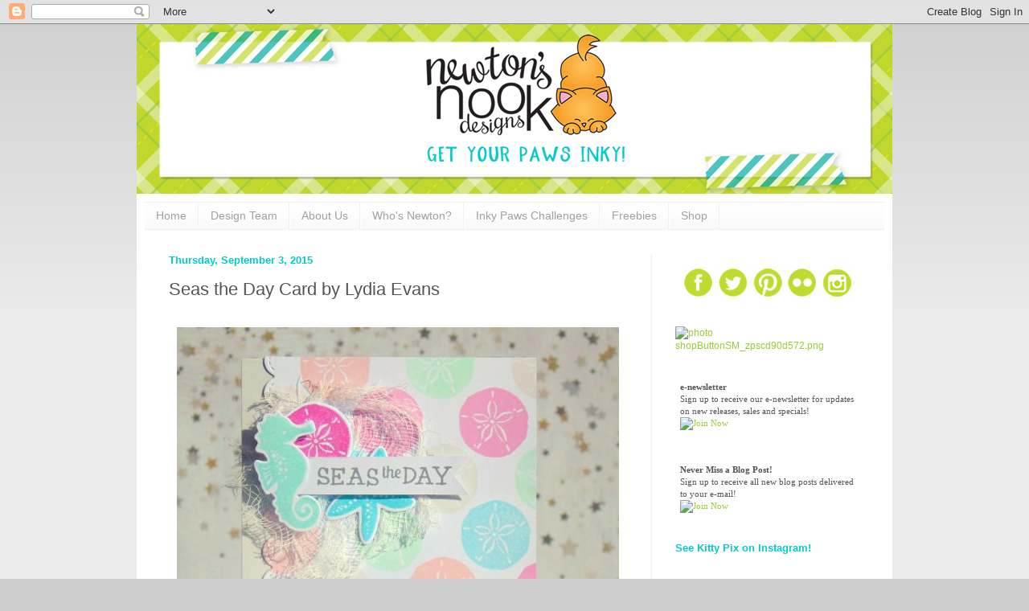

--- FILE ---
content_type: text/html; charset=UTF-8
request_url: https://lm.inlinkz.com/ar.php?id=151370
body_size: 415
content:
document.write('<div class="_InLinkzPMDiv"><table border=0 cellspacing=0 cellpadding=2><tr><td><div style="display:table-cell;text-align: center;float:left; height:239px"><div style="display:table-cell;vertical-align:middle;width:157px;height:154px"><a title="Tranquil Tides Die Set" rel="nofollow" target=_blank href="http://lm.inlinkz.com/go.php?i=840877&c=151370"><img border=0 class=_inlinkzI src="https://lm.inlinkz.com/thumbs/20150830/32734/150/1440949861.16.jpg"></a></div><div style="overflow:hidden;width:157px;line-height:1.1; text-align:center;vertical-align:bottom;"><a title="Tranquil Tides Die Set" rel="nofollow" target=_blank href="http://lm.inlinkz.com/go.php?i=840877&c=151370">Tranquil Tides Die Set<BR></a></div></div></td><td><div style="display:table-cell;text-align: center;float:left; height:239px"><div style="display:table-cell;vertical-align:middle;width:157px;height:154px"><a title="Tranquil Tides" rel="nofollow" target=_blank href="http://lm.inlinkz.com/go.php?i=838107&c=151370"><img border=0 class=_inlinkzI src="https://lm.inlinkz.com/thumbs/20150823/32734/150/1440373526.24.jpg"></a></div><div style="overflow:hidden;width:157px;line-height:1.1; text-align:center;vertical-align:bottom;"><a title="Tranquil Tides" rel="nofollow" target=_blank href="http://lm.inlinkz.com/go.php?i=838107&c=151370">Tranquil Tides<BR></a></div></div></td></tr></table></div><div><a class=_LMLogo target=_blank rel=\'nofollow\' style=\'font: normal normal normal 10px/normal arial;color: #BBB; text-decoration: none;\' href=\'https://linkdeli.com?utm_source=prdlist&utm_medium=widget_o&utm_campaign=powered\'>LinkDeli.com</a></div>');